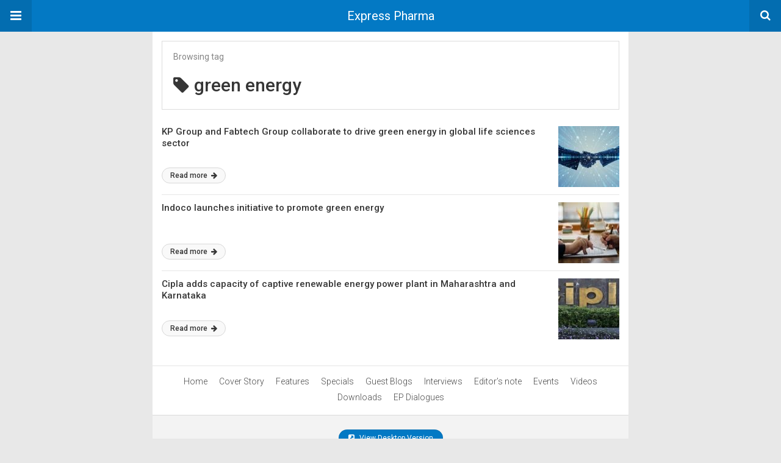

--- FILE ---
content_type: text/html; charset=UTF-8
request_url: https://www.expresspharma.in/amp/tag/green-energy/
body_size: 9123
content:
<!DOCTYPE html>
<html lang="en-US" amp>
<head>
	<meta charset="utf-8">
	<meta name="viewport" content="width=device-width,minimum-scale=1,maximum-scale=1,initial-scale=1">
	<meta name="theme-color" content="#0379c4">

				<link rel="canonical" href="https://www.expresspharma.in/tag/green-energy/">
			<title>green energy Archives - Express Pharma</title>
<script type="application/ld+json">{
    "@context": "http://schema.org/",
    "@type": "Organization",
    "@id": "#organization",
    "logo": {
        "@type": "ImageObject",
        "url": "https://cdn.expresspharma.in/wp-content/uploads/2021/07/30183502/eplogo-1.webp"
    },
    "url": "https://www.expresspharma.in/",
    "name": "Express Pharma",
    "description": "Express Pharma"
}</script>
<script type="application/ld+json">{
    "@context": "http://schema.org/",
    "@type": "WebSite",
    "name": "Express Pharma",
    "alternateName": "Express Pharma",
    "url": "https://www.expresspharma.in/"
}</script>
<style amp-custom>
*{-webkit-box-sizing:border-box;-moz-box-sizing:border-box;box-sizing:border-box}amp-iframe{max-width:100%;height:auto}

pre{white-space:pre-wrap}.clearfix:after,.clearfix:before{display:table;content:' ';clear:both}.clearfix{zoom:1}.wrap{padding:15px 15px 0;height:100%}.wrap img{max-width:100%}body.body{background:var(--bg-color);font-family:lato;font-weight:400;color:#363636;line-height:1.44;font-size:15px}.better-amp-wrapper{max-width:780px;margin:0 auto;color:var(--text-color);background:var(--content-bg-color)}.amp-image-tag,amp-video{max-width:100%}blockquote,p{margin:0 0 15px}.bold,b,strong{font-weight:700}a{-webkit-transition:all .4s ease;-moz-transition:all .4s ease;-o-transition:all .4s ease;transition:all .4s ease;color:var(--primary-color)}amp-video{height:auto}.strong-label,blockquote{color:#000;font-family:Roboto;font-weight:500;line-height:1.5}blockquote{border:1px solid #e2e2e2;border-width:1px 0;padding:15px 15px 15px 60px;text-align:left;position:relative;clear:both}blockquote p:last-child{margin-bottom:0}blockquote:before{content:"\f10e";font:normal normal normal 14px/1 FontAwesome;color:#d3d3d3;font-size:28px;position:absolute;left:12px;top:17px}.button,.comments-pagination a,.pagination a{padding:6px 15px;border:1px solid #d7d7d7;background:#faf9f9;color:#494949;font-family:Roboto;font-weight:500;font-size:13px;display:inline-block;text-decoration:none;border-radius:33px}.pagination a{padding:0 15px}.comments-pagination{margin:10px 0;color:#adadad;font-size:small}.comments-pagination a{margin-right:5px;padding:5px 15px}.img-holder{position:relative;width:80px;background:center center no-repeat #eee;display:inline-block;float:left;margin-right:15px;margin-bottom:15px;-webkit-background-size:cover;-moz-background-size:cover;-o-background-size:cover;background-size:cover}.img-holder:before{display:block;content:" ";width:100%;padding-top:70%}.content-holder{position:absolute;bottom:16px;left:16px;right:16px}.h1,.h2,.h3,.h4,.h5,.h6,.heading-typo,h1,h2,h3,h4,h5,h6{font-family:Roboto;font-weight:500;margin:15px 0 7px}.heading{font-size:16px;font-weight:700;margin:10px 0}.site-header{height:52px;width:100%;position:relative;margin:0;color:#fff;background:var(--primary-color)}.site-header .branding,.site-header .navbar-search,.site-header .navbar-toggle{color:#fff;position:absolute;top:0;height:52px;font-weight:400;text-align:center}.site-header .branding{display:block;font-size:20px;text-decoration:none;font-family:Roboto,"Open Sans",sans-serif;width:100%;padding:10px 55px;z-index:9;line-height:32px}.site-header .branding .amp-image-tag{display:inline-block}.sticky-nav .site-header{position:fixed;left:0;right:0;top:0;z-index:999;display:block}body.sticky-nav{padding-top:52px}.site-header .navbar-search,.site-header .navbar-toggle{font-size:18px;z-index:99;border:none;background:rgba(0,0,0,.1);line-height:50px;margin:0;padding:0;width:52px;outline:0;cursor:pointer;-webkit-transition:all .6s ease;-moz-transition:all .6s ease;-o-transition:all .6s ease;transition:all .6s ease}.site-header .navbar-search:hover,.site-header .navbar-toggle:hover{background:rgba(0,0,0,.1)}.site-header .navbar-search:focus,.site-header .navbar-toggle:focus{background:rgba(0,0,0,.2)}.site-header .navbar-toggle{font-size:21px;left:0}.site-header .navbar-search{font-size:18px;right:0;line-height:48px}.better-amp-footer{margin:0;background:var(--footer-bg-color)}.better-amp-footer.sticky-footer{position:fixed;bottom:0;left:0;right:0}.better-amp-footer-nav{border-top:1px solid rgba(0,0,0,.1);padding:14px 15px;background:var(--footer-nav-bg-color)}.better-amp-copyright{padding:17px 10px;text-align:center;font-family:Roboto;font-weight:400;color:#494949;border-top:1px solid rgba(0,0,0,.1);font-size:13px}.footer-navigation{list-style:none;margin:0;padding:0;text-align:center}.footer-navigation li{display:inline-block;margin:0 8px 5px}.footer-navigation li li,.footer-navigation ul{display:none}.footer-navigation a{text-decoration:none;color:#494949;font-family:Roboto;font-weight:300;font-size:14px}.footer-navigation .fa{margin-right:5px}.better-amp-main-link{display:block;text-align:center;font-weight:700;margin:6px 0 12px}.better-amp-main-link a{color:#fff;text-decoration:none;padding:0 15px;display:inline-block;border:1px solid rgba(0,0,0,.08);border-radius:33px;line-height:26px;font-size:12px;font-weight:400;background:var(--primary-color)}.better-amp-main-link a .fa{margin-right:5px}.carousel{overflow:hidden}.carousel .carousel-item,.carousel .img-holder{width:205px;float:none;margin:0}.carousel .carousel-item{margin-right:20px;margin-bottom:20px;overflow:hidden;line-height:0}.carousel .carousel-item:last-child{margin-right:0}.carousel .content-holder{position:relative;bottom:auto;right:auto;top:auto;left:auto;background:#f8f8f8;border:1px solid #e2e2e2;border-top-width:0;float:left;white-space:normal;padding:15px;height:100px;width:100%}.carousel .content-holder h3{margin:0;height:64px;overflow:hidden;position:relative}.carousel .content-holder a{line-height:20px;font-size:15px;color:#000;text-decoration:none}.comment-list{margin:14px 0 0}.comment-list,.comment-list ul{list-style:none;padding:0}.comment-list ul ul{padding:0 0 0 30px}.comment-list .comment{position:relative;margin-top:14px;padding-top:14px;border-top:1px solid #f3f3f3}.comment-list>.comment:first-child{margin-top:0}.comment-list li.comment:after{clear:both;content:' ';display:block}.comment .comment-avatar img{border-radius:50%}.comment .column-1{float:left;width:55px}.comment .column-2{padding-left:75px}.comment .comment-content{color:#838383;margin-top:8px;line-height:1.57;font-size:14px}.comment .comment-content p:last-child{margin-bottom:0}.comment .comment-author{font-size:14px;font-weight:700;font-style:normal}.comment .comment-published{margin-left:10px;font-size:12px;color:#a2a2a2;font-style:italic}.btn,.comment .comment-footer .fa,.comment .comment-footer a{font-size:14px;text-decoration:none}.comment .comment-footer a+a{margin-left:10px}.comments-wrapper .button.add-comment{color:#555}.bs-shortcode{margin:0 0 30px}.bs-shortcode .section-heading{margin:0 0 13px}.bs-shortcode .section-heading .other-link{display:none}.entry-content table{border:1px solid #ddd;margin-bottom:30px;width:100%}.btn{display:inline-block;margin-bottom:0;font-weight:400;text-align:center;vertical-align:middle;touch-action:manipulation;cursor:pointer;white-space:nowrap;padding:6px 12px;line-height:1.42857143;border-radius:4px;-webkit-user-select:none;-moz-user-select:none;-ms-user-select:none;user-select:none;color:#fff;background:var(--primary-color)}.btn.active,.btn:active{outline:0;background-image:none;-webkit-box-shadow:inset 0 3px 5px rgba(0,0,0,.125);box-shadow:inset 0 3px 5px rgba(0,0,0,.125)}.btn.disabled,.btn[disabled],fieldset[disabled] .btn{cursor:not-allowed;pointer-events:none;opacity:.65;filter:alpha(opacity=65);-webkit-box-shadow:none;box-shadow:none}.btn-lg{padding:10px 16px;font-size:18px;line-height:1.33;border-radius:6px}.btn-sm,.btn-xs{font-size:12px;line-height:1.5;border-radius:3px}.btn-sm{padding:5px 10px}.btn-xs{padding:1px 5px}.btn-block{display:block;width:100%}.btn-block+.btn-block{margin-top:5px}

.better-amp-sidebar{background:#fff;max-width:350px;min-width:270px;padding-bottom:30px}.better-amp-sidebar .sidebar-container{width:100%}.better-amp-sidebar .close-sidebar{font-size:16px;border:none;color:#fff;position:absolute;top:10px;right:10px;background:0 0;width:32px;height:32px;line-height:32px;text-align:center;padding:0;outline:0;-webkit-transition:all .6s ease;-moz-transition:all .6s ease;-o-transition:all .6s ease;transition:all .6s ease;cursor:pointer}.better-amp-sidebar .close-sidebar:hover{background:rgba(0,0,0,.1)}.sidebar-brand{color:#fff;padding:35px 24px 24px;text-align:center;font-family:Roboto;line-height:2;background:var(--primary-color)}.sidebar-brand .logo .amp-image-tag{display:inline-block;margin:0}.sidebar-brand.type-text{padding-top:50px}.sidebar-brand .brand-name{font-weight:500;font-size:18px}.sidebar-brand .brand-description{font-weight:400;font-size:14px;line-height:1.4;margin-top:4px}.better-amp-sidebar .amp-menu{margin-top:15px}.better-amp-sidebar .social-list-wrapper{margin:17px 0 0}.sidebar-footer{border-top:1px solid rgba(0,0,0,.09);font-family:Roboto;font-size:13px;padding:20px 15px;margin-top:15px;color:#848484;line-height:1.7}.amp-menu div{padding:0}.amp-menu h6,.amp-menu section{-webkit-transition:all .3s ease;-moz-transition:all .3s ease;-o-transition:all .3s ease;transition:all .3s ease}.amp-menu h6[aria-expanded=false]{background:0 0;border:none}.amp-menu section[expanded]{color:#363636;background:#eee;background:rgba(0,0,0,.08);padding-left:10px}.amp-menu section[expanded]>h6{margin-left:-10px;background:0 0}.amp-menu a,.amp-menu h6{color:inherit;font-size:1.3rem;font-weight:300;padding:0;border:none}.amp-menu h6 a{padding:0;margin:0}.amp-menu a,.amp-menu span{color:#565656;padding:10px 0 10px 20px;display:block;position:relative;-webkit-transition:all ease-in-out .22s;transition:all ease-in-out .22s;text-decoration:none;font-size:14px;font-weight:400;font-family:Roboto}.amp-menu a:hover,.amp-menu span:hover{background:rgba(0,0,0,.06)}.amp-menu span:hover>a{background:0 0}.amp-menu span span{padding:0;margin:0;display:inline-block}.amp-menu span span:after{display:none}.amp-menu h6 span:after{position:absolute;right:0;top:0;font-family:FontAwesome;font-size:12px;line-height:38px;content:'\f0dd';color:#363636;-webkit-transition:all .4s ease;-moz-transition:all .4s ease;-o-transition:all .4s ease;transition:all .4s ease;width:40px;text-align:center}.amp-menu section[expanded]>h6 span:after{-webkit-transform:rotate(180deg);tranform:rotate(180deg);top:4px}.amp-menu .menu-item:not(.menu-item-has-children){padding:0}.amp-menu span.menu-item-deep.menu-item-deep{padding:0 0 0 25px}.amp-menu i{font-size:14px;margin-right:5px;margin-top:-3px}

.amp-social-list-wrapper{margin:15px 0}.amp-social-list-wrapper.share-list{border:1px solid #e2e2e2;padding:10px 10px 6px}.amp-social-list-wrapper .number{font-size:12px;font-weight:700;margin:0 0 0 4px;font-family:Arial,"Helvetica Neue",Helvetica,sans-serif;display:inline-block}.amp-social-list-wrapper .post-share-btn{background:#fff;border:1px solid #e2e2e2;line-height:30px;height:30px;display:inline-block;padding:0 10px;border-radius:30px;font-size:12px;color:#4d4d4d;margin-right:8px;margin-bottom:4px;vertical-align:top}.amp-social-list-wrapper .post-share-btn .fa{font-size:14px}.amp-social-list-wrapper .post-share-btn .fa,.amp-social-list-wrapper .post-share-btn .number,.amp-social-list-wrapper .post-share-btn .text{line-height:28px;vertical-align:top}.amp-social-list-wrapper .post-share-btn .text{font-size:12px;margin-left:3px}ul.amp-social-list{list-style:none;margin:0;padding:0;display:inline-block;font-size:0;vertical-align:top}.amp-social-list li{display:inline-block;margin-right:6px;vertical-align:top}.amp-social-list li:last-child{margin-right:0}.amp-social-list .social-item a{color:#fff;min-width:30px;height:30px;overflow:hidden;border-radius:15px;background:#bbb;display:inline-block;text-align:center;vertical-align:middle;font-size:14px;line-height:28px;margin-bottom:5px}.amp-social-list .social-item.has-count a{padding:0 10px}.amp-social-list .social-item.has-count .fa{margin-right:1px}.amp-social-list .fa{vertical-align:middle}.amp-social-list .item-title,.amp-social-list .number:empty{display:none}.amp-social-list .social-item.facebook a{background-color:#2d5f9a}.amp-social-list .social-item.facebook a:hover{background-color:#1b4a82}.amp-social-list .social-item.twitter a{background-color:#53c7ff}.amp-social-list .social-item.twitter a:hover{background-color:#369ed0}.amp-social-list .social-item.google_plus a{background-color:#d93b2b}.amp-social-list .social-item.google_plus a:hover{background-color:#b7291a}.amp-social-list .social-item.pinterest a{background-color:#a41719}.amp-social-list .social-item.pinterest a:hover{background-color:#8c0a0c}.amp-social-list .social-item.linkedin a{background-color:#005182}.amp-social-list .social-item.linkedin a:hover{background-color:#003b5f}.amp-social-list .social-item.email a{background-color:#444}.amp-social-list .social-item.email a:hover{background-color:#2f2f2f}.amp-social-list .social-item.tumblr a{background-color:#3e5a70}.amp-social-list .social-item.tumblr a:hover{background-color:#426283}.amp-social-list .social-item.telegram a{background-color:#179cde}.amp-social-list .social-item.telegram a:hover{background-color:#0f8dde}.amp-social-list .social-item.reddit a{background-color:#ff4500}.amp-social-list .social-item.reddit a:hover{background-color:#dc3c01}.amp-social-list .social-item.stumbleupon a{background-color:#ee4813}.amp-social-list .social-item.stumbleupon a:hover{background-color:#ce3d0f}.amp-social-list .social-item.vk a{background-color:#4c75a3}.amp-social-list .social-item.vk a:hover{background-color:#3e5f84}.amp-social-list .social-item.digg a{background-color:#000}.amp-social-list .social-item.digg a:hover{background-color:#2f2f2f}.amp-social-list .social-item.whatsapp a{background-color:#00e676}.amp-social-list .social-item.whatsapp a:hover{background-color:#00c462}

.archive-page-header{padding:15px 18px 11px;margin:0 0 15px;background:#fff;font-family:Roboto;font-size:25px;font-weight:500;border:1px solid #dcdcdc;position:relative}.archive-page-header .archive-description,.archive-page-header .pre-title{font-size:14px;margin-bottom:3px;font-weight:400;color:#868686}.archive-page-header .archive-title{margin:0;font-size:26px;text-transform:capitalize}.archive-page-header .archive-title .fa{margin-right:10px}.archive-page-header h1{font-size:30px}.archive-page-header h1 .fa{margin-right:8px}

.listing-item .post-title,.listing-item a.post-read-more{font-family:Roboto,sans-serif;color:#363636}.posts-listing{margin-bottom:30px}.listing-item{position:relative}.listing-item .post-title{font-weight:500;font-size:15px;line-height:1.3;margin:0 0 10px}.listing-item .post-title a{color:#363636;text-decoration:none}.listing-item .post-meta{margin-top:15px;font-size:12px}.listing-item .post-meta .post-date .fa{margin-right:3px}.listing-item a.post-read-more{font-weight:500;font-size:12px;text-decoration:none;background:#f9f9f9;border:1px solid #d8d8d8;padding:0 13px;border-radius:33px;display:inline-block;line-height:24px}.listing-item a.post-read-more .fa{margin-left:3px}.listing-item a.post-read-more:hover{border-color:transparent;color:#fff;background:var(--primary-color)}.listing-item .post-excerpt{color:inherit;font-family:Lato,sans-serif;font-weight:200;font-size:14px;line-height:1.4}.listing-item .post-excerpt p:last-child{margin-bottom:0}

.listing-1-item{padding:12px 0;border-bottom:1px solid #e6e6e6;min-height:125px}.listing-1-item:last-child{border-bottom:none;padding-bottom:0}.listing-1-item .post-thumbnail{display:inline-block;float:right;margin-left:15px}.listing-1-item .post-thumbnail .amp-image-tag.amp-image-tag.amp-image-tag{width:100px}.listing-1-item.have-thumbnail a.post-read-more{position:absolute;bottom:18px}.listing-1-item .post-title{max-height:55px;overflow:hidden}

.pagination{line-height:28px;margin:0 0 30px;height:30px}.pagination .nav-links{text-align:center;padding:0;font-family:Roboto;font-weight:400;color:#a2a2a2;font-size:14px}.pagination .nav-links .page-numbers,.pagination h2,.pagination>.screen-reader-text{display:none}.pagination .nav-links .page-numbers.current,.pagination .nav-links .page-numbers.next,.pagination .nav-links .page-numbers.prev{display:inline-block}.pagination .nav-links .page-numbers.next,.pagination .nav-links .page-numbers.prev{padding:0 18px;border:1px solid #d7d7d7;color:#494949;font-family:Roboto;font-weight:500;font-size:13px;display:inline-block;text-decoration:none;background:#f7f7f7;border-radius:33px}.pagination .nav-links .page-numbers.prev{float:left}.pagination .nav-links .page-numbers.next{float:right}.pagination .nav-links .page-numbers.prev .fa{margin-right:7px}.pagination .nav-links .page-numbers.next .fa{margin-left:7px}.pagination .nav-links .page-numbers.current:first-child{float:left}.pagination .newer{float:right}.pagination .older{float:left}

@font-face {
    font-family: "bs-icons";
    src:url("https://www.expresspharma.in/wp-content/themes/publisher/includes/libs/better-framework/assets/fonts/bs-icons.eot");
    src:url("https://www.expresspharma.in/wp-content/themes/publisher/includes/libs/better-framework/assets/fonts/bs-icons.eot?#iefix") format("embedded-opentype"),
    url("https://www.expresspharma.in/wp-content/themes/publisher/includes/libs/better-framework/assets/fonts/bs-icons.woff") format("woff"),
    url("https://www.expresspharma.in/wp-content/themes/publisher/includes/libs/better-framework/assets/fonts/bs-icons.ttf") format("truetype"),
    url("https://www.expresspharma.in/wp-content/themes/publisher/includes/libs/better-framework/assets/fonts/bs-icons.svg#bs-icons") format("svg");
    font-weight: normal;
    font-style: normal;
}

[class^="bsfi-"],
[class*=" bsfi-"] {
    display: inline-block;
    font: normal normal normal 14px/1 "bs-icons";
    font-size: inherit;
    text-rendering: auto;
    -webkit-font-smoothing: antialiased;
    -moz-osx-font-smoothing: grayscale;
}

[class^="bsfii"],
[class*=" bsfii"] {
    font: normal normal normal 14px/1 "bs-icons";
}

/* Icons */
.bsfi-facebook:before {
    content: "\b000";
}
.bsfi-twitter:before {
    content: "\b001";
}
.bsfi-dribbble:before {
    content: "\b002";
}
.bsfi-vimeo:before {
    content: "\b003";
}
.bsfi-rss:before {
    content: "\b004";
}
.bsfi-github:before {
    content: "\b005";
}
.bsfi-vk:before {
    content: "\b006";
}
.bsfi-delicious:before {
    content: "\b007";
}
.bsfi-soundcloud:before {
    content: "\b009";
}
.bsfi-behance:before {
    content: "\b00a";
}
.bsfi-pinterest:before {
    content: "\b00b";
}
.bsfi-vine:before {
    content: "\b00c";
}
.bsfi-steam:before {
    content: "\b00d";
}
.bsfi-flickr:before {
    content: "\b00e";
}
.bsfi-forrst:before {
    content: "\b010";
}
.bsfi-mailchimp:before {
    content: "\b011";
}
.bsfi-tumblr:before {
    content: "\b013";
}
.bsfi-500px:before {
    content: "\b014";
}
.bsfi-members:before {
    content: "\b015";
}
.bsfi-comments:before {
    content: "\b016";
}
.bsfi-posts:before {
    content: "\b017";
}
.bsfi-instagram:before {
    content: "\b018";
}
.bsfi-whatsapp:before {
    content: "\b019";
}
.bsfi-line:before {
    content: "\b01a";
}
.bsfi-blackberry:before {
    content: "\b01b";
}
.bsfi-viber:before {
    content: "\b01c";
}
.bsfi-skype:before {
    content: "\b01d";
}
.bsfi-gplus:before {
    content: "\b01e";
}
.bsfi-telegram:before {
    content: "\b01f";
}
.bsfi-apple:before {
    content: "\b020";
}
.bsfi-android:before {
    content: "\b021";
}
.bsfi-fire-1:before {
    content: "\b022";
}
.bsfi-fire-2:before {
    content: "\b023";
}
.bsfi-publisher:before {
    content: "\b024";
}
.bsfi-betterstudio:before {
    content: "\b025";
}
.bsfi-fire-3:before {
    content: "\b026";
}
.bsfi-fire-4:before {
    content: "\b027";
}
.bsfi-disqus:before {
    content: "\b028";
}
.bsfi-better-amp:before {
    content: "\b029";
}
.bsfi-ok-ru:before {
    content: "\b030";
}
.bsfi-linkedin:before {
    content: "\b012";
}
.bsfi-snapchat:before {
    content: "\b031";
}
.bsfi-comments-1:before {
    content: "\b032";
}
.bsfi-comments-2:before {
    content: "\b033";
}
.bsfi-comments-3:before {
    content: "\b034";
}
.bsfi-calender:before {
    content: "\b035";
}
.bsfi-comments-4:before {
    content: "\b036";
}
.bsfi-comments-5:before {
    content: "\b037";
}
.bsfi-comments-6:before {
    content: "\b038";
}
.bsfi-comments-7:before {
    content: "\b039";
}
.bsfi-quote-1:before {
    content: "\b040";
}
.bsfi-quote-2:before {
    content: "\b041";
}
.bsfi-quote-3:before {
    content: "\b042";
}
.bsfi-quote-4:before {
    content: "\b043";
}
.bsfi-quote-5:before {
    content: "\b044";
}
.bsfi-quote-6:before {
    content: "\b045";
}
.bsfi-quote-7:before {
    content: "\b046";
}
.bsfi-youtube:before {
    content: "\b008";
}
.bsfi-envato:before {
    content: "\b00f";
}
.bsfi-arrow3-n:before {
    content: "\b047";
}
.bsfi-arrow3-s:before {
    content: "\b048";
}
.bsfi-arrow-n:before {
    content: "\b049";
}
.bsfi-arrow-ne:before {
    content: "\b050";
}
.bsfi-arrow-s:before {
    content: "\b051";
}
.bsfi-arrow-se:before {
    content: "\b052";
}
.bsfi-arrow2-n:before {
    content: "\b053";
}
.bsfi-arrow2-s:before {
    content: "\b054";
}
.bsfi-map-marker:before {
    content: "\b055";
}
.bsfi-arrow3-e:before {
    content: "\b056";
}
.bsfi-arrow-e:before {
    content: "\b057";
}
.bsfi-arrow-up-down:before {
    content: "\b058";
}
.bsfi-arrow2-e:before {
    content: "\b059";
}
.bsfi-arrow-left-right:before {
    content: "\b060";
}
.bsfi-bell:before {
    content: "\b061";
}
.bsfi-facebook-messenger:before {
    content: "\b062";
}
.bsfi-aparat:before {
    content: "\b063";
}


/* alias */
.bsfi-google:before {
    content: "\b01e";
}
.bsfi-bbm:before {
    content: "\b01b";
}
.bsfi-appstore:before {
    content: "\b020";
}
.bsfi-bs:before {
    content: "\b025";
}
.bsfi-ok_ru:before {
    content: "\b030";
}
.bsfi-fb-messenger:before {
    content: "\b062";
}


	:root{
		--primary-color: #0379c4;
		--text-color: #363636;
		--bg-color: #e8e8e8;
		--content-bg-color:#ffffff;
		--footer-bg-color:#f3f3f3;
		--footer-nav-bg-color:#ffffff;
	}
	


</style><link rel='stylesheet' id='font-awesome-css' href='https://maxcdn.bootstrapcdn.com/font-awesome/4.7.0/css/font-awesome.min.css?ver=6.9' type='text/css' media='all' />
<link rel='stylesheet' id='google-fonts-css' href='https://fonts.googleapis.com/css?family=Lato%3A400%2C600%7CRoboto%3A300%2C400%2C500%2C700&#038;ver=6.9' type='text/css' media='all' />
<script type="text/javascript" async src="https://cdn.ampproject.org/v0.js" id="ampproject-js"></script>
<script type="text/javascript" custom-element=amp-sidebar async src="https://cdn.ampproject.org/v0/amp-sidebar-0.1.js" id="amp-sidebar-js"></script>
<style amp-boilerplate>body{-webkit-animation:-amp-start 8s steps(1,end) 0s 1 normal both;-moz-animation:-amp-start 8s steps(1,end) 0s 1 normal both;-ms-animation:-amp-start 8s steps(1,end) 0s 1 normal both;animation:-amp-start 8s steps(1,end) 0s 1 normal both}@-webkit-keyframes -amp-start{from{visibility:hidden}to{visibility:visible}}@-moz-keyframes -amp-start{from{visibility:hidden}to{visibility:visible}}@-ms-keyframes -amp-start{from{visibility:hidden}to{visibility:visible}}@-o-keyframes -amp-start{from{visibility:hidden}to{visibility:visible}}@keyframes -amp-start{from{visibility:hidden}to{visibility:visible}}</style><noscript><style amp-boilerplate>body{-webkit-animation:none;-moz-animation:none;-ms-animation:none;animation:none}</style></noscript></head>
<body class="archive tag tag-green-energy tag-70080 wp-theme-publisher wp-child-theme-publisher-child body sticky-nav tribe-no-js page-template-publisher-child-theme bs-theme bs-publisher bs-publisher-world-news active-light-box active-top-line ltr close-rh page-layout-2-col page-layout-2-col-right full-width active-sticky-sidebar main-menu-sticky-smart main-menu-full-width active-ajax-search  bs-show-ha bs-show-ha-b wpb-js-composer js-comp-ver-6.7.0 vc_responsive bs-ll-d">
<amp-sidebar id="better-ampSidebar" class="better-amp-sidebar" layout="nodisplay" side="left">
	<div class="sidebar-container">

		<button on="tap:better-ampSidebar.close" class="close-sidebar" tabindex="11" role="button">
			<i class="fa fa-caret-left" aria-hidden="true"></i>
		</button>

		<div class="sidebar-brand type-logo">

							<div class="logo">
					<amp-img src="https://cdn.expresspharma.in/wp-content/uploads/2019/06/23193859/logo.png" width="186" height="90" alt="Express Pharma - Express Pharma" class=" amp-image-tag" sizes="(min-width: 186px) 186px, 100vw"></amp-img>				</div>
			
			<div class="brand-name">
				Express Pharma			</div>

			
		</div>

				<div class="sidebar-footer">
			<div class="amp-social-list-wrapper">
	<ul class="amp-social-list clearfix">
					<li class="social-item facebook">
				<a href="#" target="_blank">
					<i class="fa fa-facebook"></i>
					<span class="item-title">facebook</span>
				</a>
			</li>
						<li class="social-item twitter">
				<a href="#" target="_blank">
					<i class="fa fa-twitter"></i>
					<span class="item-title">twitter</span>
				</a>
			</li>
						<li class="social-item google_plus">
				<a href="#" target="_blank">
					<i class="fa fa-google-plus"></i>
					<span class="item-title">google_plus</span>
				</a>
			</li>
						<li class="social-item email">
				<a href="mailto://#" target="_blank">
					<i class="fa fa-envelope-open"></i>
					<span class="item-title">Email</span>
				</a>
			</li>
			</ul>
</div>
		</div>

	</div>
</amp-sidebar>
<div class="better-amp-wrapper">
	<header itemscope itemtype="https://schema.org/WPHeader" class="site-header">
					<button class="fa fa-bars navbar-toggle" on="tap:better-ampSidebar.toggle" tabindex="10" role="button"></button>
				<a href="https://www.expresspharma.in/amp" class="branding text-logo ">
		Express Pharma	</a>
				<a href="https://www.expresspharma.in/amp?s" class="navbar-search"><i class="fa fa-search" aria-hidden="true"></i>
			</a>
				</header><!-- End Main Nav -->
		<div class="wrap">
<header class="archive-page-header have-icon pre_title">
	<p class="pre-title">Browsing tag</p><h1><i class="fa fa-tag"></i>green energy</h1></header>
<div class="posts-listing posts-listing-1">
			<article class="listing-item listing-1-item clearfix post-455524 post type-post status-publish format-standard has-post-thumbnail  category-latest-updates category-pharma-pulse tag-fabtech-group-collaborate tag-green-energy tag-kp-group tag-life-sciences have-thumbnail clearfx">

							<div class="post-thumbnail">
					<a href="https://www.expresspharma.in/amp/kp-group-and-fabtech-group-collaborate-to-drive-green-energy-in-global-life-sciences-sector/">
						<amp-img width="100" height="100" src="https://cdn.expresspharma.in/wp-content/uploads/2021/09/28173818/Partnership-for-digital-100x100.jpg" class="attachment-better-amp-small size-better-amp-small wp-post-image" alt="" srcset="https://cdn.expresspharma.in/wp-content/uploads/2021/09/28173818/Partnership-for-digital-100x100.jpg 100w, https://cdn.expresspharma.in/wp-content/uploads/2021/09/28173818/Partnership-for-digital-150x150.jpg 150w" sizes="(max-width: 100px) 100vw, 100px"></amp-img>					</a>
				</div>
			
			<h3 class="post-title">
				<a href="https://www.expresspharma.in/amp/kp-group-and-fabtech-group-collaborate-to-drive-green-energy-in-global-life-sciences-sector/">
					KP Group and Fabtech Group collaborate to drive green energy in global life sciences sector				</a>
			</h3>

			<a class="post-read-more" href="https://www.expresspharma.in/amp/kp-group-and-fabtech-group-collaborate-to-drive-green-energy-in-global-life-sciences-sector/">
				Read more				<i class="fa fa-arrow-right" aria-hidden="true"></i>
			</a>

		</article>
				<article class="listing-item listing-1-item clearfix post-439961 post type-post status-publish format-standard has-post-thumbnail  category-deals category-latest-updates tag-green-energy tag-indoco-remedies tag-jalansar-wind-energy tag-kanakal-wind-energy tag-pharma-deals tag-solar-energy tag-solar-power-plants have-thumbnail clearfx">

							<div class="post-thumbnail">
					<a href="https://www.expresspharma.in/amp/indoco-launches-initiative-to-promote-green-energy/">
						<amp-img width="100" height="100" src="https://cdn.expresspharma.in/wp-content/uploads/2021/07/22171615/signing-agreement-100x100.jpg" class="attachment-better-amp-small size-better-amp-small wp-post-image" alt="" srcset="https://cdn.expresspharma.in/wp-content/uploads/2021/07/22171615/signing-agreement-100x100.jpg 100w, https://cdn.expresspharma.in/wp-content/uploads/2021/07/22171615/signing-agreement-150x150.jpg 150w" sizes="(max-width: 100px) 100vw, 100px"></amp-img>					</a>
				</div>
			
			<h3 class="post-title">
				<a href="https://www.expresspharma.in/amp/indoco-launches-initiative-to-promote-green-energy/">
					Indoco launches initiative to promote green energy				</a>
			</h3>

			<a class="post-read-more" href="https://www.expresspharma.in/amp/indoco-launches-initiative-to-promote-green-energy/">
				Read more				<i class="fa fa-arrow-right" aria-hidden="true"></i>
			</a>

		</article>
				<article class="listing-item listing-1-item clearfix post-438557 post type-post status-publish format-standard has-post-thumbnail  category-latest-updates tag-cipla tag-green-energy tag-power-plant tag-renewable-energy have-thumbnail clearfx">

							<div class="post-thumbnail">
					<a href="https://www.expresspharma.in/amp/cipla-adds-capacity-of-captive-renewable-energy-power-plant-in-maharashtra-and-karnataka/">
						<amp-img width="100" height="100" src="https://cdn.expresspharma.in/wp-content/uploads/2021/11/16112838/Cipla-building-logo-100x100.jpg" class="attachment-better-amp-small size-better-amp-small wp-post-image" alt="" srcset="https://cdn.expresspharma.in/wp-content/uploads/2021/11/16112838/Cipla-building-logo-100x100.jpg 100w, https://cdn.expresspharma.in/wp-content/uploads/2021/11/16112838/Cipla-building-logo-150x150.jpg 150w" sizes="(max-width: 100px) 100vw, 100px"></amp-img>					</a>
				</div>
			
			<h3 class="post-title">
				<a href="https://www.expresspharma.in/amp/cipla-adds-capacity-of-captive-renewable-energy-power-plant-in-maharashtra-and-karnataka/">
					Cipla adds capacity of captive renewable energy power plant in Maharashtra and Karnataka				</a>
			</h3>

			<a class="post-read-more" href="https://www.expresspharma.in/amp/cipla-adds-capacity-of-captive-renewable-energy-power-plant-in-maharashtra-and-karnataka/">
				Read more				<i class="fa fa-arrow-right" aria-hidden="true"></i>
			</a>

		</article>
		</div>
</div> <!-- /wrap -->

<footer class="better-amp-footer ">
	<div class="better-amp-footer-nav"><ul id="menu-main-menu" class="footer-navigation"><li id="menu-item-412131" class="menu-item menu-item-type-post_type menu-item-object-page menu-item-has-children menu-item-412131"><a href="https://www.expresspharma.in/amp/">Home</a>
<ul class="sub-menu">
	<li id="menu-item-412150" class="menu-item menu-item-type-taxonomy menu-item-object-category menu-item-412150"><a href="https://www.expresspharma.in/amp/category/drug-approvals/">Drug approvals</a></li>
	<li id="menu-item-421398" class="menu-item menu-item-type-taxonomy menu-item-object-category menu-item-421398"><a href="https://www.expresspharma.in/amp/category/nutraceuticals/">Nutraceuticals</a></li>
	<li id="menu-item-443720" class="menu-item menu-item-type-taxonomy menu-item-object-category menu-item-443720"><a href="https://www.expresspharma.in/amp/category/pharma-it/">Pharma IT</a></li>
	<li id="menu-item-412144" class="menu-item menu-item-type-taxonomy menu-item-object-category menu-item-412144"><a href="https://www.expresspharma.in/amp/category/regulations-policies/">Policies</a></li>
	<li id="menu-item-412145" class="menu-item menu-item-type-taxonomy menu-item-object-category menu-item-412145"><a href="https://www.expresspharma.in/amp/category/technology/">Technology</a></li>
	<li id="menu-item-412142" class="menu-item menu-item-type-taxonomy menu-item-object-category menu-item-412142"><a href="https://www.expresspharma.in/amp/category/pharma-logistics/">Logistics</a></li>
	<li id="menu-item-412151" class="menu-item menu-item-type-taxonomy menu-item-object-category menu-item-412151"><a href="https://www.expresspharma.in/amp/category/hr/">HR</a></li>
	<li id="menu-item-412148" class="menu-item menu-item-type-taxonomy menu-item-object-category menu-item-412148"><a href="https://www.expresspharma.in/amp/category/biotech/">Biotech</a></li>
	<li id="menu-item-417857" class="menu-item menu-item-type-taxonomy menu-item-object-category menu-item-417857"><a href="https://www.expresspharma.in/amp/category/startup-corner/">Startup Corner</a></li>
	<li id="menu-item-417856" class="menu-item menu-item-type-taxonomy menu-item-object-category menu-item-417856"><a href="https://www.expresspharma.in/amp/category/business-strategies/">Business Strategies</a></li>
	<li id="menu-item-412147" class="menu-item menu-item-type-taxonomy menu-item-object-category menu-item-412147"><a href="https://www.expresspharma.in/amp/category/ayush/">AYUSH</a></li>
	<li id="menu-item-417853" class="menu-item menu-item-type-custom menu-item-object-custom menu-item-has-children menu-item-417853"><a>More</a>
	<ul class="sub-menu">
		<li id="menu-item-412149" class="menu-item menu-item-type-taxonomy menu-item-object-category menu-item-412149"><a href="https://www.expresspharma.in/amp/category/deals/">Deals</a></li>
		<li id="menu-item-412141" class="menu-item menu-item-type-taxonomy menu-item-object-category menu-item-412141"><a href="https://www.expresspharma.in/amp/category/research/">Research</a></li>
		<li id="menu-item-412146" class="menu-item menu-item-type-taxonomy menu-item-object-category menu-item-412146"><a href="https://www.expresspharma.in/amp/category/thought-leadership/">Leadership</a></li>
		<li id="menu-item-412143" class="menu-item menu-item-type-taxonomy menu-item-object-category menu-item-412143"><a href="https://www.expresspharma.in/amp/category/infrastructure/">Infrastructure</a></li>
		<li id="menu-item-412152" class="menu-item menu-item-type-taxonomy menu-item-object-category menu-item-412152"><a href="https://www.expresspharma.in/amp/category/marketing/">Marketing</a></li>
	</ul>
</li>
</ul>
</li>
<li id="menu-item-412093" class="menu-item menu-item-type-taxonomy menu-item-object-category menu-item-412093"><a href="https://www.expresspharma.in/amp/category/cover-story/">Cover Story</a></li>
<li id="menu-item-412138" class="menu-item menu-item-type-taxonomy menu-item-object-category menu-item-412138"><a href="https://www.expresspharma.in/amp/category/features/">Features</a></li>
<li id="menu-item-412092" class="menu-item menu-item-type-custom menu-item-object-custom menu-item-has-children menu-item-412092"><a href="#">Specials</a>
<ul class="sub-menu">
	<li id="menu-item-416991" class="menu-item menu-item-type-taxonomy menu-item-object-category menu-item-416991"><a href="https://www.expresspharma.in/amp/category/pharma-outlook-2020/">Pharma Outlook 2020</a></li>
	<li id="menu-item-412101" class="menu-item menu-item-type-taxonomy menu-item-object-category menu-item-412101"><a href="https://www.expresspharma.in/amp/category/packaging-special/">Packaging Special</a></li>
	<li id="menu-item-412102" class="menu-item menu-item-type-taxonomy menu-item-object-category menu-item-412102"><a href="https://www.expresspharma.in/amp/category/pharma-technology-review/">Pharma Technology Review</a></li>
	<li id="menu-item-412103" class="menu-item menu-item-type-taxonomy menu-item-object-category menu-item-412103"><a href="https://www.expresspharma.in/amp/category/cphi-india/">CPHI India</a></li>
	<li id="menu-item-412104" class="menu-item menu-item-type-taxonomy menu-item-object-category menu-item-412104"><a href="https://www.expresspharma.in/amp/category/p-mec-india/">P Mec India</a></li>
	<li id="menu-item-412105" class="menu-item menu-item-type-taxonomy menu-item-object-category menu-item-412105"><a href="https://www.expresspharma.in/amp/category/ipc/">IPC</a></li>
	<li id="menu-item-412106" class="menu-item menu-item-type-taxonomy menu-item-object-category menu-item-412106"><a href="https://www.expresspharma.in/amp/category/lab-next/">Lab Next</a></li>
	<li id="menu-item-412107" class="menu-item menu-item-type-taxonomy menu-item-object-category menu-item-412107"><a href="https://www.expresspharma.in/amp/category/west-bengal-pharma-review/">West Bengal Pharma Review</a></li>
	<li id="menu-item-412108" class="menu-item menu-item-type-taxonomy menu-item-object-category menu-item-412108"><a href="https://www.expresspharma.in/amp/category/pharma-logistics/">Logistics</a></li>
	<li id="menu-item-412109" class="menu-item menu-item-type-taxonomy menu-item-object-category menu-item-412109"><a href="https://www.expresspharma.in/amp/category/cleanroom/">CLEANROOM</a></li>
	<li id="menu-item-412110" class="menu-item menu-item-type-taxonomy menu-item-object-category menu-item-412110"><a href="https://www.expresspharma.in/amp/category/pharma-proandpack-expo/">Pharma ProandPack Expo</a></li>
	<li id="menu-item-412111" class="menu-item menu-item-type-taxonomy menu-item-object-category menu-item-412111"><a href="https://www.expresspharma.in/amp/category/baddi-special/">Baddi Special</a></li>
	<li id="menu-item-412112" class="menu-item menu-item-type-taxonomy menu-item-object-category menu-item-412112"><a href="https://www.expresspharma.in/amp/category/infrastructure/">Infrastructure</a></li>
	<li id="menu-item-412113" class="menu-item menu-item-type-taxonomy menu-item-object-category menu-item-412113"><a href="https://www.expresspharma.in/amp/category/cphi-india/">CPHI India</a></li>
</ul>
</li>
<li id="menu-item-412095" class="menu-item menu-item-type-taxonomy menu-item-object-category menu-item-412095"><a href="https://www.expresspharma.in/amp/category/guest-blogs/">Guest Blogs</a></li>
<li id="menu-item-412139" class="menu-item menu-item-type-taxonomy menu-item-object-category menu-item-412139"><a href="https://www.expresspharma.in/amp/category/interviews/">Interviews</a></li>
<li id="menu-item-412096" class="menu-item menu-item-type-taxonomy menu-item-object-category menu-item-412096"><a href="https://www.expresspharma.in/amp/category/editors-note/">Editor&rsquo;s note</a></li>
<li id="menu-item-412097" class="menu-item menu-item-type-taxonomy menu-item-object-category menu-item-has-children menu-item-412097"><a href="https://www.expresspharma.in/amp/category/events/">Events</a>
<ul class="sub-menu">
	<li id="menu-item-424445" class="menu-item menu-item-type-custom menu-item-object-custom menu-item-424445"><a href="https://www.expresspharma.in/amp/events/">Upcoming Events</a></li>
	<li id="menu-item-439535" class="menu-item menu-item-type-taxonomy menu-item-object-category menu-item-439535"><a href="https://www.expresspharma.in/amp/category/events/event-listings/">Event Listings</a></li>
</ul>
</li>
<li id="menu-item-412098" class="menu-item menu-item-type-taxonomy menu-item-object-category menu-item-has-children menu-item-412098"><a href="https://www.expresspharma.in/amp/category/pharma-videos/">Videos</a>
<ul class="sub-menu">
	<li id="menu-item-428868" class="menu-item menu-item-type-taxonomy menu-item-object-category menu-item-has-children menu-item-428868"><a href="https://www.expresspharma.in/amp/category/pharma-videos/event-videos/">Event Videos</a>
	<ul class="sub-menu">
		<li id="menu-item-436351" class="menu-item menu-item-type-taxonomy menu-item-object-category menu-item-436351"><a href="https://www.expresspharma.in/amp/category/pharma-videos/event-videos/adl-conclave/">ADL Conclave</a></li>
		<li id="menu-item-455449" class="menu-item menu-item-type-taxonomy menu-item-object-category menu-item-455449"><a href="https://www.expresspharma.in/amp/category/pharma-videos/event-videos/bli-conclave/">BLI Conclave</a></li>
		<li id="menu-item-455647" class="menu-item menu-item-type-taxonomy menu-item-object-category menu-item-455647"><a href="https://www.expresspharma.in/amp/category/pharma-videos/event-videos/injectable-innovations-conclave/">Injectable Innovations Conclave</a></li>
		<li id="menu-item-434138" class="menu-item menu-item-type-taxonomy menu-item-object-category menu-item-434138"><a href="https://www.expresspharma.in/amp/category/pharma-videos/event-videos/fdd-conclave/">FDD Conclave</a></li>
		<li id="menu-item-428869" class="menu-item menu-item-type-taxonomy menu-item-object-category menu-item-428869"><a href="https://www.expresspharma.in/amp/category/pharma-videos/event-videos/ppl-conclave/">PPL Conclave</a></li>
		<li id="menu-item-448253" class="menu-item menu-item-type-taxonomy menu-item-object-category menu-item-448253"><a href="https://www.expresspharma.in/amp/category/pharma-videos/event-videos/pharma-mdscm/">Pharma &amp; Med Devices Supply Chain Conclave</a></li>
		<li id="menu-item-452556" class="menu-item menu-item-type-taxonomy menu-item-object-category menu-item-452556"><a href="https://www.expresspharma.in/amp/category/pharma-videos/pli-conclave/">PLI Conclave</a></li>
		<li id="menu-item-450753" class="menu-item menu-item-type-custom menu-item-object-custom menu-item-has-children menu-item-450753"><a href="https://www.expresspharma.in/amp/category/pharma-videos/event-videos/">Pharma Summits</a>
		<ul class="sub-menu">
			<li id="menu-item-444606" class="menu-item menu-item-type-taxonomy menu-item-object-category menu-item-444606"><a href="https://www.expresspharma.in/amp/category/pharma-videos/event-videos/ahmedabad-pharma-summit/">Ahmedabad Pharma Summit</a></li>
			<li id="menu-item-449953" class="menu-item menu-item-type-taxonomy menu-item-object-category menu-item-449953"><a href="https://www.expresspharma.in/amp/category/pharma-videos/event-videos/aurangabad-pharma-summit/">Aurangabad Pharma Summit</a></li>
			<li id="menu-item-448886" class="menu-item menu-item-type-taxonomy menu-item-object-category menu-item-448886"><a href="https://www.expresspharma.in/amp/category/pharma-videos/event-videos/bengaluru-pharma-summit/">Bengaluru Pharma Summit</a></li>
			<li id="menu-item-445691" class="menu-item menu-item-type-taxonomy menu-item-object-category menu-item-445691"><a href="https://www.expresspharma.in/amp/category/pharma-videos/event-videos/chandigarh-pharma-summit/">Chandigarh Pharma Summit</a></li>
			<li id="menu-item-451414" class="menu-item menu-item-type-taxonomy menu-item-object-category menu-item-451414"><a href="https://www.expresspharma.in/amp/category/pharma-videos/event-videos/chennai-pharma-summit/">Chennai Pharma Summit</a></li>
			<li id="menu-item-443610" class="menu-item menu-item-type-taxonomy menu-item-object-category menu-item-443610"><a href="https://www.expresspharma.in/amp/category/pharma-videos/event-videos/daman-pharma-summit/">Daman Pharma Summit</a></li>
			<li id="menu-item-441580" class="menu-item menu-item-type-taxonomy menu-item-object-category menu-item-441580"><a href="https://www.expresspharma.in/amp/category/pharma-videos/event-videos/goa-pharma/">Goa Pharma Summit</a></li>
			<li id="menu-item-445553" class="menu-item menu-item-type-taxonomy menu-item-object-category menu-item-445553"><a href="https://www.expresspharma.in/amp/category/pharma-videos/event-videos/indore-pharma-summit/">Indore Pharma Summit</a></li>
			<li id="menu-item-442044" class="menu-item menu-item-type-taxonomy menu-item-object-category menu-item-442044"><a href="https://www.expresspharma.in/amp/category/pharma-videos/event-videos/sikkim-pharma/">Sikkim Pharma Summit</a></li>
			<li id="menu-item-450754" class="menu-item menu-item-type-taxonomy menu-item-object-category menu-item-450754"><a href="https://www.expresspharma.in/amp/category/pharma-videos/event-videos/vadodara-ps/">Vadodara Pharma Summit</a></li>
			<li id="menu-item-438860" class="menu-item menu-item-type-taxonomy menu-item-object-category menu-item-438860"><a href="https://www.expresspharma.in/amp/category/pharma-videos/event-videos/vizagpharma/">Vizag Pharma Summit</a></li>
		</ul>
</li>
		<li id="menu-item-433063" class="menu-item menu-item-type-taxonomy menu-item-object-category menu-item-433063"><a href="https://www.expresspharma.in/amp/category/pharma-videos/event-videos/pharma-labnext-conclave/">Pharma LabNext Conclave</a></li>
	</ul>
</li>
	<li id="menu-item-446661" class="menu-item menu-item-type-taxonomy menu-item-object-category menu-item-446661"><a href="https://www.expresspharma.in/amp/category/pharma-videos/regulatory-watch/">Regulatory Watch</a></li>
	<li id="menu-item-443852" class="menu-item menu-item-type-taxonomy menu-item-object-category menu-item-has-children menu-item-443852"><a href="https://www.expresspharma.in/amp/category/pharma-videos/expert-speak/nutrifytoday-boardroom-series/">NutrifyToday Boardroom Series</a>
	<ul class="sub-menu">
		<li id="menu-item-447689" class="menu-item menu-item-type-taxonomy menu-item-object-category menu-item-447689"><a href="https://www.expresspharma.in/amp/category/pharma-videos/expert-speak/nutrifytoday-boardroom-series/growth-guardians/">Growth Guardians</a></li>
	</ul>
</li>
	<li id="menu-item-434272" class="menu-item menu-item-type-taxonomy menu-item-object-category menu-item-has-children menu-item-434272"><a href="https://www.expresspharma.in/amp/category/pharma-videos/expert-speak/">Expert Speak</a>
	<ul class="sub-menu">
		<li id="menu-item-443733" class="menu-item menu-item-type-taxonomy menu-item-object-category menu-item-443733"><a href="https://www.expresspharma.in/amp/category/pharma-videos/womens-day/">Women&rsquo;s Day</a></li>
		<li id="menu-item-416875" class="menu-item menu-item-type-taxonomy menu-item-object-category menu-item-416875"><a href="https://www.expresspharma.in/amp/category/pharma-videos/get-updated-series/">Get Updated! Series</a></li>
	</ul>
</li>
	<li id="menu-item-445976" class="menu-item menu-item-type-taxonomy menu-item-object-category menu-item-445976"><a href="https://www.expresspharma.in/amp/category/pharma-videos/exclusive-interviews/">Exclusive Interviews</a></li>
	<li id="menu-item-419220" class="menu-item menu-item-type-taxonomy menu-item-object-category menu-item-419220"><a href="https://www.expresspharma.in/amp/category/pharma-videos/webinar-videos/">Webinars</a></li>
</ul>
</li>
<li id="menu-item-439710" class="menu-item menu-item-type-taxonomy menu-item-object-category menu-item-439710"><a href="https://www.expresspharma.in/amp/category/downloads/">Downloads</a></li>
<li id="menu-item-453092" class="menu-item menu-item-type-taxonomy menu-item-object-category menu-item-has-children menu-item-453092"><a href="https://www.expresspharma.in/amp/category/epdialogues-podcast/">EP Dialogues</a>
<ul class="sub-menu">
	<li id="menu-item-453093" class="menu-item menu-item-type-post_type menu-item-object-post menu-item-453093"><a href="https://www.expresspharma.in/amp/episode-1-ep-dialogues/">Episode 1</a></li>
	<li id="menu-item-453094" class="menu-item menu-item-type-post_type menu-item-object-post menu-item-453094"><a href="https://www.expresspharma.in/amp/episode-2-ep-dialogues/">Episode 2</a></li>
</ul>
</li>
</ul></div>	<div class="better-amp-copyright">
					<div class="better-amp-main-link">
				<a href="https://www.expresspharma.in/tag/green-energy/"><i class="fa fa-external-link-square"></i> View Desktop Version				</a>
			</div>
				</div>

	
</footer>
</div>

</body></html>
</body>
</html>
<!-- Dynamic page generated in 0.189 seconds. -->
<!-- Cached page generated by WP-Super-Cache on 2026-01-18 12:57:27 -->

<!-- Compression = gzip -->